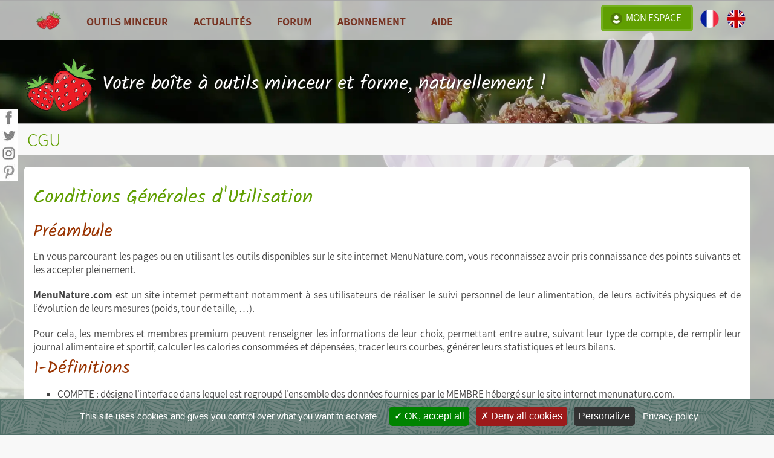

--- FILE ---
content_type: text/html; charset=UTF-8
request_url: https://www.menunature.com/cgu
body_size: 15937
content:
<!doctype html>
<html lang="fr"><head>  
<title>MenuNature - Conditions générales d'utilisation</title>
<meta name="description" content="" >
<meta name="keywords" content="" >
<meta property="og:title" content="Conditions générales d'utilisation" />
<meta property="og:locale" content="fr_FR" />
<meta property="og:type" content="website" />
<meta property="og:description" content="" />
<meta property="og:site_name" content="MenuNature" />
<meta property="og:image" content="" />
<meta property="fb:app_id" content="2227953740857845" />
<meta name="google-adsense-account" content="ca-pub-5434810460703020">
<meta property="og:url" content="https://www.menunature.com//cgu" />
<meta name="robots" content="noindex, follow"/>
<meta content="True" name="HandheldFriendly">
<meta name="viewport" content="width=device-width, initial-scale=1.0">
<meta http-equiv="Content-Type" content="text/html;charset=UTF-8">
<link rel="shortcut icon" href="https://www.menunature.com/favicon.ico?v=1.3.10.4" type="image/png"/>
<link rel="apple-touch-icon" href="https://www.menunature.com/apple-touch-icon.png" sizes="150x150" type="image/png"/>
<link rel="apple-touch-icon" href="https://www.menunature.com/apple-touch-icon-120x120-precomposed.png" sizes="120x120" type="image/png"/>
<link rel="apple-touch-icon" href="https://www.menunature.com/apple-touch-icon-152x152.png" sizes="152x152" type="image/png"/>
<link rel="apple-touch-icon" href="https://www.menunature.com/apple-touch-icon-114x114.png" sizes="114x114" type="image/png"/>
<link rel="apple-touch-icon" href="https://www.menunature.com/apple-touch-icon-72x72.png" sizes="72x72" type="image/png"/>
<link rel="apple-touch-icon" href="https://www.menunature.com/apple-touch-icon-57x57.png" type="image/png"/>
<link rel="preload" href="https://www.menunature.com/fonts/subset-Kalam-Regular.woff2" as="font" crossorigin="anonymous"/>
<link rel="preload" href="https://www.menunature.com/fonts/subset-Assistant-Light.woff2" as="font" crossorigin="anonymous"/>
<link rel="preload" href="https://www.menunature.com/fonts/subset-Assistant-Bold.woff2" as="font" crossorigin="anonymous"/>
<link rel="preload" href="https://www.menunature.com/fonts/subset-Assistant-Regular.woff2" as="font" crossorigin="anonymous"/>
<style>@font-face{font-family:'Assistant';src:url(https://www.menunature.com/fonts/subset-Assistant-Light.eot);src:local(Assistant-Light),url(https://www.menunature.com/fonts/subset-Assistant-Light.eot?#iefix) format("embedded-opentype"),url(https://www.menunature.com/fonts/subset-Assistant-Light.woff2) format("woff2"),url(https://www.menunature.com/fonts/subset-Assistant-Light.woff) format("woff"),url(https://www.menunature.com/fonts/subset-Assistant-Light.ttf) format("truetype"),url(https://www.menunature.com/fonts/subset-Assistant-Light.svg#Assistant-Light) format("svg");font-weight:300;font-style:normal;font-display:swap}@font-face{font-family:'Assistant';src:url(https://www.menunature.com/fonts/subset-Assistant-Bold.eot);src:local('Assistant Bold'),local(Assistant-Bold),url(https://www.menunature.com/fonts/subset-Assistant-Bold.eot?#iefix) format("embedded-opentype"),url(https://www.menunature.com/fonts/subset-Assistant-Bold.woff2) format("woff2"),url(https://www.menunature.com/fonts/subset-Assistant-Bold.woff) format("woff"),url(https://www.menunature.com/fonts/subset-Assistant-Bold.ttf) format("truetype"),url(https://www.menunature.com/fonts/subset-Assistant-Bold.svg#Assistant-Bold) format("svg");font-weight:700;font-style:normal;font-display:swap}@font-face{font-family:'Assistant';src:url(https://www.menunature.com/fonts/subset-Assistant-Regular.eot);src:local(Assistant-Regular),url(https://www.menunature.com/fonts/subset-Assistant-Regular.eot?#iefix) format("embedded-opentype"),url(https://www.menunature.com/fonts/subset-Assistant-Regular.woff2) format("woff2"),url(https://www.menunature.com/fonts/subset-Assistant-Regular.woff) format("woff"),url(https://www.menunature.com/fonts/subset-Assistant-Regular.ttf) format("truetype"),url(https://www.menunature.com/fonts/subset-Assistant-Regular.svg#Assistant-Regular) format("svg");font-weight:400;font-style:normal;font-display:swap}@font-face{font-family:'Kalam';src:url(https://www.menunature.com/fonts/subset-Kalam-Regular.eot);src:local(Kalam),local(Kalam-Regular),url(https://www.menunature.com/fonts/subset-Kalam-Regular.eot?#iefix) format("embedded-opentype"),url(https://www.menunature.com/fonts/subset-Kalam-Regular.woff2) format("woff2"),url(https://www.menunature.com/fonts/subset-Kalam-Regular.woff) format("woff"),url(https://www.menunature.com/fonts/subset-Kalam-Regular.ttf) format("truetype"),url(https://www.menunature.com/fonts/subset-Kalam-Regular.svg#Kalam-Regular) format("svg");font-weight:400;font-style:normal;font-display:swap}		
body {background:url('https://www.menunature.com/images/img-fonds-body/05/fond.jpg') #f8f8f8!important; background-attachment:fixed!important;background-size:100%!important}.webp body {background:url('https://www.menunature.com/images/img-fonds-body/05/fond.webp') #f8f8f8!important; background-attachment:fixed!important;background-size:100%!important}@media only screen and (min-width:600px) and (max-width:999px) {body {background:url('https://www.menunature.com/images/img-fonds-body/05/fond-tablet.jpg') #f8f8f8!important; background-attachment:fixed!important;background-size:100%!important}.webp body {background:url('https://www.menunature.com/images/img-fonds-body/05/fond-tablet.webp') #f8f8f8!important; background-attachment:fixed!important;background-size:100%!important}}@media only screen and (min-width:240px) and (max-width:599px) {body {background:url('https://www.menunature.com/images/img-fonds-body/05/fond-smartphone.jpg') #f8f8f8!important; background-attachment:fixed!important;background-size:100%!important}.webp body {background:url('https://www.menunature.com/images/img-fonds-body/05/fond-smartphone.webp') #f8f8f8!important; background-attachment:fixed!important;background-size:100%!important}}</style>   
<link rel="stylesheet" type="text/css" href="https://www.menunature.com/styles.css?v=1.3.10.4">
<link rel="stylesheet" type="text/css" href="https://www.menunature.com/bootstrap.css?v=1.3.10.4">    
<script src="https://www.menunature.com/code/modernizr-custom.js"></script>
<script src="https://www.menunature.com/code/lazysizes.min.js"></script>
<script src="https://www.menunature.com/jquery/jquery-3.5.1.min.js"></script>
<script>jQuery.noConflict();jQuery(document).ready(function() {	if (!(Modernizr.webp)) {jQuery("body").addClass("no-webp");	}});</script>

<script src="https://accounts.google.com/gsi/client" ></script>
<script>
function initgl() {gapi.load('auth2', function() {});}
function verify_token(t) {
	if (window.XMLHttpRequest) {// code for IE7+, Firefox, Chrome, Opera, Safari
	  xmlhttp=new XMLHttpRequest();
	  }
	else {// code for IE6, IE5
	  xmlhttp=new ActiveXObject("Microsoft.XMLHTTP");
	  }
	xmlhttp.onreadystatechange=function() {
	  if (xmlhttp.readyState==4 && xmlhttp.status==200) {
		if( xmlhttp.responseText = "OK")
			window.location.href = "https://www.menunature.com/tableau-de-bord";
		}
	  }
	xmlhttp.open("GET","google-cb.php?token="+t,true);
	xmlhttp.send();
}
	
	
function onSignIn(response) {
  verify_token(response.credential); 
}
</script>

</head>
<body>
<div id="fb-root"></div><div id="navbar" class="display-only">
	<div id="nav" class="container">
		<div id="drapeaux">
			<span style="color:#930;background:#fff;padding:4px 8px;font-size:1.6em" class="tooglemenu" onclick="tooglemenu()">&#9776;</span>
			<a id="smallscreenlogo" class="smallscreen" style="float: left;width: 70px; padding: 0px 20px 0px 0px;" href="https://www.menunature.com/"><picture><source type="image/webp" srcset="https://www.menunature.com/images/small_logo.webp"><source type="image/jpeg" srcset="https://www.menunature.com/images/upload/5-small-logo-png.png"><img src="https://www.menunature.com/images/upload/5-small-logo-png.png" alt="MenuNature.com" width="50px" height=39px"></picture></a>

			<ul id="uldrapeau">
                <li>
                 &nbsp;
                                            
				                    <span onclick="show_connect()" class="but_style but_with_border" id="monespacenc">
                    <picture><source type="image/webp" srcset="https://www.menunature.com/images/user.webp"><source type="image/jpeg" srcset="https://www.menunature.com/images/user.png"><img src="https://www.menunature.com/images/user.png" alt="user" width="26px" height="20px"></picture>						
                    <span class="bigscreen">Mon espace</span></span> 
                 
                </li>
                <li style="padding-left:5px">
                                <a href="https://www.menunature.com/cgu" ><picture><source type="image/webp" srcset="https://www.menunature.com/images/FR.webp"><source type="image/jpeg" srcset="https://www.menunature.com/images/FR.png"><img src="https://www.menunature.com/images/FR.png" alt="FR" style="margin-top:5px" height="30px" width="41px"></picture></a>
                <a href="https://www.menunature.com/eng/cgu"><picture><source type="image/webp" srcset="https://www.menunature.com/images/ENG.webp"><source type="image/jpeg" srcset="https://www.menunature.com/images/ENG.png"><img src="https://www.menunature.com/images/ENG.png" alt="ENG" style="margin-top:5px" height="30px" width="41px"></picture></a>
                        </li>
                    </ul>
            </div>
        <ul id="main-ul">
            	<li style="padding:0;padding-top:5px"><a href="https://www.menunature.com/"><picture><source type="image/webp" srcset="https://www.menunature.com/images/small_logo_32.webp"><source type="image/jpeg" srcset="https://www.menunature.com/images/small_logo_32.png"><img src="https://www.menunature.com/images/small_logo_32.png" alt="logo top" id="logotop" width="41px" height="32px"></picture></a></li>
                <li><span class="nolink noa">Outils minceur</span><ul class="submenu"><li><a href="https://www.menunature.com/outils-minceur">TOUS LES OUTILS</a><ul class="subsubmenu"></ul></li><li><a href="https://www.menunature.com/tableau-de-bord">Tableau de bord</a><ul class="subsubmenu"></ul></li><li><a href="https://www.menunature.com/compteur-de-calories">Compteur de calories</a><ul class="subsubmenu"></ul></li><li><a href="https://www.menunature.com/combien-de-calories-par-jour">Combien de calories par jour ?</a><ul class="subsubmenu"></ul></li><li><a href="https://www.menunature.com/journal-alimentaire">Journal alimentaire</a><ul class="subsubmenu"></ul></li><li><a href="https://www.menunature.com/bilan-nutritionnel">Bilans nutritionnels et plus</a><ul class="subsubmenu"></ul></li><li><a href="https://www.menunature.com/courbe-de-poids">Courbes de poids, tour de taille, etc...</a><ul class="subsubmenu"></ul></li><li><a href="https://www.menunature.com/mes-mesures">Mesures (poids, tour de taille, etc...)</a><ul class="subsubmenu"></ul></li><li><a href="https://www.menunature.com/mon-objectif">Objectifs personnels</a><ul class="subsubmenu"></ul></li><li><a href="https://www.menunature.com/mes-statistiques">Statistiques personnelles</a><ul class="subsubmenu"></ul></li><li><a href="https://www.menunature.com/calcul-de-l-imc">Calculer mon Indice de Masse Corporelle (IMC)</a><ul class="subsubmenu"></ul></li><li><a href="https://www.menunature.com/ma-liste-de-courses">Liste de courses</a><ul class="subsubmenu"></ul></li><li><a href="https://www.menunature.com/mon-menu">Menu de la semaine</a><ul class="subsubmenu"></ul></li><li><a href="https://www.menunature.com/export-csv">Exporter mes données</a><ul class="subsubmenu"></ul></li></ul></li><li><span class="nolink noa">Actualités</span><ul class="submenu"><li><a href="https://www.menunature.com/actualites">Toutes les actualités</a><ul class="subsubmenu"></ul></li><li><a href="https://www.menunature.com/actualites/categorie/recettes-de-cuisine">Recettes de cuisine</a><ul class="subsubmenu"></ul></li><li><a href="https://www.menunature.com/actualites/categorie/fruits-et-legumes">Zoom sur ...</a><ul class="subsubmenu"></ul></li><li><a href="https://www.menunature.com/fruits-et-legumes-de-saison">Fruits et légumes de saison</a><ul class="subsubmenu"></ul></li></ul></li><li><a href="https://www.menunature.com/forum.php">Forum</a></li><li><a href="https://www.menunature.com/abonnement">Abonnement</a></li><li><span class="nolink noa">Aide</span><ul class="submenu"><li><a href="https://www.menunature.com/faq">Foire Aux Questions</a><ul class="subsubmenu"></ul></li><li><a href="https://www.menunature.com/contact">Contact</a><ul class="subsubmenu"></ul></li></ul></li>            </ul>
        </div>
     </div>
     <div style="clear:both"></div>

<div id="header_intern" class="intern display-only">
    <div id="title" class="titleintern">
		<div class="container" style="z-index:300">
        	<div class="divtitleintern">
                <span class="slogan_intern"><a href="https://www.menunature.com/" style="z-index:300">
                <picture><source type="image/webp" srcset="https://www.menunature.com/images/small_logo_120.webp"><source type="image/jpeg" srcset="https://www.menunature.com/images/small_logo_120.png"><img src="https://www.menunature.com/images/small_logo_120.png" alt="logo MenuNature" class="logo bigscreen" style="z-index:300;vertical-align:middle" width="120px" height="94px"></picture><picture><source type="image/webp" srcset="https://www.menunature.com/images/small_logo_120.webp"><source type="image/jpeg" srcset="https://www.menunature.com/images/small_logo_120.png"><img src="https://www.menunature.com/images/small_logo_120.png" alt="logo MenuNature" class="logo smallscreen" style="z-index:300;vertical-align:middle" width="63px" height="50px"></picture></a> Votre boîte à outils minceur et forme, naturellement !</span>
        	</div>
        </div>
    </div>  
</div>
<div class="first-title-intern"><div class="container"><h1>CGU</h1></div></div>

			<div class="intern-corps"><div class="container"><div class="intern-white-bg">




 


<h2>Conditions Générales d'Utilisation</h2>

<h3>Préambule</h3>

<p>En vous parcourant les pages ou en utilisant les outils disponibles sur le site internet MenuNature.com, vous reconnaissez avoir pris connaissance des points suivants et les accepter pleinement.</p>

<p><strong>MenuNature.com</strong> est un site internet permettant notamment à ses utilisateurs de réaliser le suivi personnel de leur alimentation, de leurs activités physiques et de l’évolution de leurs mesures (poids, tour de taille, …).</p>

<p>Pour cela, les membres et membres premium peuvent renseigner les informations de leur choix, permettant entre autre, suivant leur type de compte, de remplir leur journal alimentaire et sportif, calculer les calories consommées et dépensées, tracer leurs courbes, générer leurs statistiques et leurs bilans.</p>

<h3>1-Définitions</h3>

<ul><li>COMPTE : désigne l'interface dans lequel est regroupé l'ensemble des données fournies par le MEMBRE hébergé sur le site internet menunature.com.</li>
  <li>MEMBRE : désigne tout UTILISATEUR qui s'inscrit sur le site internet menunature.com afin de bénéficier des différents services mis en place par MenuNature.com.</li>
  <li>SITE INTERNET ou Menunature.com ou MenuNature.com : https://www.menunature.com</li>
  <li>VISITEUR : désigne toute personne qui consulte le site internet MenuNature.com</li>
</ul>

<h3>2-Objet</h3>

<p>Les présentes conditions générales d'utilisation (ci-après « CGU ») régissent les modalités d’utilisation du site internet MenuNature.com. Les présentes CGU s’appliquent intégralement et sans réserve à tout Utilisateur, Membre, Visiteur ou Acheteur d’un Abonnement Premium, et sont opposables à ces derniers, dès lors qu'ils consultent le site internet MenuNature.com.</p>

<p>MenuNature.com a pour vocation d'apporter des renseignements sur la teneur en éléments nutritifs de certains aliments, de créer ses propres menus, suivre ses activités sportives, ainsi que ses données personnelles (dont le poids, le tour de taille et le moral) au fil des jours.</p>

<p>MenuNature.com n'a pas vocation à apporter des informations médicales ou des conseils médicaux, ni d'indication sur le nombre de calories ou PP à consommer, ni les activités physiques à pratiquer.</p>

<p>La consultation du site ne peut en aucun cas se substituer à l'avis d'un médecin, ni à celle d'autres professionels de santé (psychologue, nutritionniste, autres spécialistes ...).</p>

<p>MenuNature.com rapelle également qu'il est important de consulter son médecin avant d'entreprendre toute activité sportive, ou toute modification de son comportement alimentaire. MenuNature.com vous invite également à vous renseigner précisément sur les contre-indications spécifiques à chaque sport et à chaque aliment consommé. Bien que MenuNature.com apporte toute l'attention nécessaire à la rédaction du contenu, il ne peut en aucun cas être tenu responsable des conséquences liées à l'application des conseils présentés, ni des blessures ou dommages directs, indirects, particuliers ou consécutifs, subis par quiconque utilise les données provenant du site, ou se fie sur celles-ci.</p>

<h3>3- Données personnelles</h3>

<p>Les informations recueillies lors de votre inscription font l'objet d'un traitement informatique automatique et sont destinées à la création de votre profil sur MenuNature.com. Vous bénéficiez d'un droit d'accès et de rectification aux informations qui vous concernent, que vous pouvez exercer en vous adressant à : contact@menunature.com<br />
<br />
Le site est enregistré auprès de la CNIL sous le numéro 1531831.</p>

<p>En France, les données personnelles sont notamment protégées par la loi n° 78-87 du 6 janvier 1978, la loi n° 2004-801 du 6 août 2004, l'article L. 226-13 du Code pénal et la Directive Européenne du 24 octobre 1995 et le texte du Règlement (UE) 2016/679 du Parlement européen et du Conseil du 27 avril 2016 relatif à la protection des personnes physiques à l'égard du traitement des données à caractère personnel et à la libre circulation de ces données (RGPD).</p>

<p>Sur le site Menunature.com, le proprietaire du site collecte des informations personnelles relatives à l'utilisateur pour la création du compte de l'utilisateur, le dépot de commentaires sur l'espace actualités, pour la confirmation de validation du commentaire et l'envoi de notification lors d'une réponse à un commentaire et les informations et lors de l'utilisation des différents outils disponibles. L'utilisateur fournit ces informations en toute connaissance de cause, notamment lorsqu'il procède par lui-même à leur saisie. Il est alors précisé à l'utilisateur du site menunature.com l'obligation ou non de fournir ces informations.</p>

<p>Les données collectées sont stockées en France.</p>

<p>Les données saisies sont conservées tant que le compte de l'utilisateur reste actif et le temps des règles de prescription/forclusion applicables, notamment en matière commerciale, civile et fiscale.</p>

<p>L'accès et le traitement des données personnelles collectées sur le site internet menunature.com est effectué par le Responsable du Traitement, et peut exceptionnellement être effectué par toute personne légalement autorisée.</p>

<p>Aucune information personnelle de l'utilisateur du site menunature.com n'est publiée à l'insu de l'utilisateur.</p>

<p>L'utilisateur a la possibilité de demander l’accès aux données à caractère personnel, la rectification ou l’effacement de celles-ci. Pour cela, il peut utiliser le formulaire de contact du site internet, ou bien envoyer sa demande par email à l'adresse contact@menunature.com.</p>

<h3>4- Partageons-nous des Données personnelles ?  </h3>

<p>Nous pouvons partager vos Données personnelles ou d'autres informations, dans les conditions suivantes et pour les raisons suivantes :</p>

<p><u>Avec les autres Utilisateurs lorsque vous les contactez ou partagez des informations via notre Site internet</u> : nous pouvons partager ces informations sur vous et votre Compte avec les autres utilisateurs avec lesquels vous communiquez via notre Site internet. Ces informations peuvent inclure :</p>

<ul><li>Votre pseudo</li>
  <li>Des images, textes, messages que vous envoyez via la messagerie internet de notre Site et via le partage d’actualités de notre Site</li>
</ul>

<p><u>Avec des tiers pour nos besoins commerciaux ou dans la mesure où la loi le permet ou l'exige</u> : nous pouvons partager des informations vous concernant avec des tiers pour les besoins commerciaux de MenuNature.com ou dans la mesure où la loi le permet ou l'exige, notamment :</p>

<ul><li>si nous devons le faire pour nous conformer à une loi, à un acte de procédure ou à des réglementations</li>
  <li>aux autorités policières, à d'autres fonctionnaires du gouvernement ou à d'autres tiers, conformément à une citation à comparaître, une ordonnance du tribunal ou un autre acte de procédure ou exigence applicable à MenuNature.com</li>
  <li>si nous estimons, à notre entière discrétion, que la divulgation des Données personnelles est nécessaire ou appropriée afin d'éviter un dommage corporel ou une perte financière, ou en relation avec une enquête sur une activité illégale présumée ou réelle</li>
  <li>pour protéger les intérêts vitaux d'une personne</li>
  <li>pour enquêter sur les violations de certaines conditions d'utilisation ou faire appliquer ces dernières, ou d'autres modalités juridiques applicables à tout Service</li>
  <li>pour protéger nos biens, Services et droits légaux</li>
</ul>

<p>En outre, MenuNature.com peut fournir des données statistiques agrégées à des tiers, y compris d'autres entreprises et membres du public, sur comment, quand et pourquoi les Utilisateurs visitent nos Sites et utilisent nos Services.  Ces données ne vous identifient pas personnellement et ne fournissent pas d'informations sur votre utilisation des Sites ou des Services.  Nous ne partageons pas vos Données personnelles avec des tiers à des fins publicitaires sans votre consentement.</p>

<h3>5- Connexion via Facebook</h3>

<p>Sur MenuNature.com, vous pouvez vous connecter à votre Compte avec un compte tiers ou une plateforme tierce, en l’occurrence Facebook. Aux fins des présentes CGU, une "association de compte" avec ledit tiers est une association que vous autorisez ou activez entre votre Compte et un compte Facebook, que vous contrôlez ou détenez légalement.  Si vous autorisez ladite association, MenuNature.com et le tiers s'échangent directement vos Données personnelles et autres informations.  </p>

<p>Si vous choisissez de créer une association de compte, nous pouvons recevoir des informations de la part du tiers à propos de vous et de votre utilisation du service du tiers. Si vous liez votre Compte à un compte Facebook, nous recevons des Données personnelles de la part du réseau social Facebook via l'association de compte.  Nous utilisons toute information que nous recevons de la part d'un tiers via une association de compte conformément aux présentes CGU.</p>

<p>Les informations que nous partageons avec un tiers, basées sur une association de compte, sont utilisées et divulguées conformément aux pratiques du tiers en matière de respect de la vie privée.  Avant d'autoriser une association de compte, vous devez vérifier la déclaration de confidentialité de tout tiers avec lequel vous avez autorisé une association de compte, et qui aura accès à vos Données personnelles dans le cadre de l'association de compte. </p>

<h3>5bis- Connexion via Google</h3>

<p>Sur MenuNature.com, vous pouvez vous connecter à votre Compte avec un compte tiers ou une plateforme tierce, en l’occurrence Google. Aux fins des présentes CGU, une "association de compte" avec ledit tiers est une association que vous autorisez ou activez entre votre Compte et un compte Google, que vous contrôlez ou détenez légalement.  Si vous autorisez ladite association, MenuNature.com et le tiers s'échangent directement vos Données personnelles et autres informations.  </p>

<p>Si vous choisissez de créer une association de compte, nous pouvons recevoir des informations de la part du tiers à propos de vous et de votre utilisation du service du tiers. Si vous liez votre Compte à un compte Google, nous recevons des Données personnelles de la part du réseau social Google via l'association de compte.  Nous utilisons toute information que nous recevons de la part d'un tiers via une association de compte conformément aux présentes CGU.</p>

<p>Les Données personnelles utilisées dans le cadre de l'association entre votre Compte et un compte Google sont :</p>

<ul><li>adresse email du compte Google</li>
</ul>

<p>Les informations que nous partageons avec un tiers, basées sur une association de compte, sont utilisées et divulguées conformément aux pratiques du tiers en matière de respect de la vie privée.  Avant d'autoriser une association de compte, vous devez vérifier la déclaration de confidentialité de tout tiers avec lequel vous avez autorisé une association de compte, et qui aura accès à vos Données personnelles dans le cadre de l'association de compte.</p>

<h3>6- Base de données des aliments</h3>

<p>Les données alimentaires utilisées pour les calculs de calories et d'éléments nutritifs proviennent des sources suivantes : données adaptées du fichier canadien sur les éléments nutritifs, Santé Canada, 2010 (version électronique accessible à l'adresse www.santecanada.gc.ca/fcen), table de composition nutritionnelle des aliments Ciqual 2012 et étiquetage direct des aliments.<br />
<br />
Les informations sur la teneur en éléments nutritifs des aliments contenus dans la base de données sont fournies à titre indicatif, sans garantie d'exactitude.<br />
<br />
Les noms commerciaux et les noms d'entreprise qui figurent dans la base de données sont utilisés à des fins d'information et pour plus de commodité. Cela ne veut pas dire que le site donne son approbation ou sa caution officielle à l'égard d'un produit, d'une activité commerciale ou d'un service particulier.<br />
<br />
Malgré tout le soin apporté au maintient de la base de données, il se peut que des erreurs persistent involontairement, n'hésitez pas à nous le signaler.<br />
 </p>

<h3>7- Copyright</h3>

<p>Le proprietaire du site est propriétaire des droits de propriété intellectuelle ou détient les droits d'usage sur tous les éléments accessibles sur le site, notamment les textes, images, graphismes, logo, icônes, sons, logiciels ou tout autre document numérique intégré au site.</p>

<p>Toute reproduction, représentation, modification, publication, traduction, adaptation totale ou partielle des éléments du site, quel que soit le moyen ou le procédé utilisé, est interdite, sauf autorisation écrite préalable de l'auteur.</p>

<p>Toute exploitation non autorisée du site ou de l'un quelconque de ces éléments qu'il contient sera considérée comme constitutive d'une contrefaçon et poursuivie conformément aux dispositions des articles L.335-2 et suivants du Code de Propriété Intellectuelle.</p>

<p>Les bases de données sont protégées par les dispositions de la loi du 1er juillet 1998 transposant la directive 96/9 du 11 mars 1996 relative à la protection juridique des bases de données.</p>

<p>Pour toutes questions ou informations complémentaires, n'hésitez pas à nous contacter.</p>

<h3>8- Liens hypertextes et cookies</h3>

<p>Le site internet Menunature.com contient un certain nombre de liens hypertextes vers d'autres sites (partenaires, informations …) mis en place avec l'autorisation de le proprietaire du site. Cependant, Menunature.com n'a pas la possibilité de vérifier le contenu des sites ainsi visités et décline donc toute responsabilité de ce fait quand aux risques éventuels de contenus illicites.</p>

<p>Le site internet Menunature.com utilise Google Analytics à des fins de statistiques, et l'API reCAPTCHA pour lutter contre le spam et les abus de soumission de formulaires. Lors de votre première visite sur le site, vous pouvez paramétrer les cookies en cliquant sur la bannière qui s'affiche en bas de page. A tout moment, vous pouvez modifier le paramétrage des cookies (les accepter ou les refuser indépendamment un par un) via l'encadré intitulé "gestion des services" situé en bas à droite de chaque page du site internet.</p>

<p>A noter qu'en désactivant tous ou certains cookies, certains services et outils proposés par MenuNature.com pourront être indisponibles ou limités.</p>

<h2>9- Forum</h2>

<p>Le forum est ouvert à tous, cependant, seul les personnes ayant un Compte MenuNature.com sont dans la capacité d'intervenir. Afin de rendre plus dynamique, MenuNature.com a choisi de modérer le forum a posteriori. Les messages postés sont donc immédiatement visibles en ligne. L'ensemble des utilisateurs doit donc respecter certaines règles, mentionnées ci-dessous.<br />
<br />
L'utilisateur du forum accepte que tout litige ou grief lié au fonctionnement de ce service soit réglé devant une juridiction du ressort de MenuNature.com.<br />
<br />
L'utilisation du forum implique l'acceptation par l'utilisateur, de l'ensemble des stipulations décrites par les présentes Conditions d'Utilisation et de toutes les modifications que MenuNature.com pourrait y apporter.<br />
<br />
Les présentes Conditions Générales d'Utilisation sont susceptibles d'être modifiées par MenuNature.com à tout moment, notamment en cas d'évolutions techniques, légales ou jurisprudentielles ou lors de la mise en place de nouveaux services. L'utilisateur se doit de vérifier régulièrement les présentes Conditions Générales d'utilisations et s'engage à arrêter immédiatement toute utilisation du service en cas de désapprobation de celles-ci. L'utilisateur est tenu d'accepter les présentes Conditions Générales d'Utilisation sans réserve. Dès lors que l'utilisateur n'approuve plus les présentes Conditions Générales d'Utilisation, il s'engage à ne plus utiliser le forum intégralement dans les plus brefs délais.<br />
<br />
En cas de litiges ou de réclamations émanant de l'utilisateur, de MenuNature.com ou d'un tiers, relatifs à l'utilisation du service, seule la version des présentes Conditions Générales d'Utilisations accessible sur le Site www.menunature.com aura force obligatoire entre les parties, quelle que soit la date des faits litigieux.<br />
<br />
A défaut de solution amiable, tout litige susceptible de s'élever entre les parties à propos de l'exécution, de l'interprétation des CGU sera de la compétence exclusive du Tribunal de Grande Instance situé dans le ressort du siège social du site, (à savoir le Tribunal de Grande Instance de Toulouse) et ce y compris en cas de référé, de requête ou de pluralité de défendeurs.</p>

<h3>10- Modérateur</h3>

<p>Le forum est modéré ultérieurement après diffusion par l'équipe MenuNature.com. Les membres de cette équipe sont présents tous les jours et ils peuvent être alertés à tout moment par les utilisateurs si un message est considéré contraire au règlement. En effet, si un utilisateur du forum est interpellé, surpris ou choqué par certains propos ou images diffusés sur le forum de discussion peut directement envoyer un mail à l'adresse suivante : contact@menunature.com. Le modérateur représenté par l'équipe MenuNature.com organise, surveille, gère et crée les différentes discussions présentes dans ce forum. L'objectif du modérateur n'est pas d'effacer des discussions mais de vérifier le respect de ces derniers afin qu'ils restent courtois, respectueux et surtout conformes aux lois en vigueur. En conséquence, le modérateur pourra supprimer immédiatement les messages :</p>

<ul><li>Insultants, diffamatoires, obscènes, vulgaires …,</li>
  <li>Publicitaire ou promotionnel (médicaments, produits de régimes, publicité pour un praticien…),</li>
  <li>Racistes, homophobes, xénophobes …,</li>
  <li>Pornographiques, pédophiles</li>
  <li>Menaçants certaines communautés Comprenant des adresses ou des numéros de téléphone,</li>
  <li>Inintelligibles, hors sujets ou postés dans plusieurs discussions à la fois.</li>
  <li>Extrémistes, violents ou menaçants les mineurs</li>
  <li>…</li>
</ul>

<p>La liste n'est pas exhaustive, le modérateur pourra donc à tout moment effacer des messages mêmes s'ils ne sont pas liés directement ou indirectement à l'une des catégories ci-dessus.<br />
<br />
Le modérateur du forum s'efforcera de supprimer ou éditer tous les messages à caractère répréhensible aussi rapidement que possible. Toutefois, il leur est impossible de passer en revue tous les messages. L'utilisateur admettra donc que tous les messages postés sur ce forum expriment la vue et une opinion de leurs auteurs respectifs, et non celles du modérateur ou de MenuNature.com et par conséquent qu'ils ne peuvent pas être tenus pour responsables des discussions.<br />
<br />
Tout propos faisant l'éloge de l'anorexie (publicité, conseils pour vomir, incitation à perdre du poids à l'excès,…) sont interdits. L'anorexie est une maladie grave, il est important de laisser ce point à des professionnels de la santé. Il en est de même pour tout autre sujet grave touchant à la santé des personnes. Il est de votre responsabilité de ne pas poster ce type de propos sur ce forum.<br />
<br />
Si vous formulez des allégations médicales et/ou scientifiques sur le forum, celles-ci doivent avoir été vérifiées préalablement et être ainsi a priori véridiques et correctes. Chaque utilisateur est invité à indiquer si possible les sources et éléments de preuve (références, liens, article scientifique, presse médicale ou générale, etc.) des données médicales et/ou scientifiques diffusées si elles ne proviennent pas de son expérience personnelle. Toute question a caractère médicale pourra donc être supprimer. En effet, aucune prescription médicale ou conseil médical ne peut être diffusé sur ce forum sans avis d'un spécialiste de la santé.</p>

<ul><li><strong>Suppression de contenu inapproprié :</strong> Les messages contenant des propos haineux, discriminatoires, violents, illégaux, diffamatoires ou pornographiques seront supprimés sans préavis.</li>
  <li><strong>Modification ou suppression de liens externes :</strong> Les modérateurs peuvent supprimer ou modifier tout lien vers un site jugé inapproprié, douteux ou contraire à la ligne éditoriale du forum.</li>
  <li><strong>Correction de forme ou de lisibilité :</strong> Les modérateurs peuvent corriger la mise en forme (balises, fautes flagrantes, titres mal rédigés) pour améliorer la clarté des échanges, sans altérer le fond.</li>
  <li><strong>Fusion ou déplacement de messages :</strong> Les messages postés dans une mauvaise catégorie ou en doublon peuvent être déplacés, fusionnés ou supprimés pour garantir l'organisation du forum.</li>
  <li><strong>Avertissements ou bannissements :</strong> Tout manquement répété au règlement pourra entraîner des avertissements, une suspension temporaire ou un bannissement définitif.</li>
  <li><strong>Suppression de messages de spam ou publicitaires :</strong> Les messages promotionnels non autorisés, les spams ou les inscriptions à des fins publicitaires seront supprimés immédiatement.</li>
  <li><strong>Encadrement des discussions sensibles :</strong> Sur certains sujets sensibles, les modérateurs peuvent intervenir pour recentrer la discussion ou clôturer un sujet s'il dégénère.</li>
  <li><strong>Anonymisation ou censure de données personnelles :</strong> Tout message contenant des données personnelles (emails, numéros, adresses) sera modifié ou supprimé pour protéger la vie privée.</li>
  <li><strong>Clôture ou suppression de sujets inactifs ou obsolètes :</strong> Les sujets très anciens, sans réponse ou dépassés, peuvent être archivés ou supprimés pour garder le forum lisible.</li>
  <li><strong>Clause générale :</strong> L'équipe de modération se réserve le droit d'intervenir sur tout contenu jugé contraire à l'esprit du forum, même si ce cas n'est pas explicitement mentionné dans la présente charte.</li>
</ul>

<h3>11-Exclusion d'un utilisateur</h3>

<p>Les conditions d'exclusion d'un utilisateur sont multiples. Elles varient en fonction de la règle transgressée (gravité des propos, fréquence de perturbation, profil, etc.). Les utilisateurs faisant l'apologie des crimes contre l'humanité, incitant à la haine raciale, à la violence, aux atteintes à la dignité humaine, intervenant en matière de pornographie ou faisant à répétition de la publicité sur le forum de discussion sont automatiquement bannis avec effacement de leurs messages, sans préavis.<br />
<br />
Tout abus entraînera la résiliation de l'inscription.<br />
<br />
Avant toute exclusion, MenuNature.com pourra adresser un avertissement par mail à l'utilisateur concerné lorsque ces agissements ne respectent pas les présentes conditions générales d'utilisation. Les utilisateurs sont seuls responsables des informations, messages, images et d'une manière générale de tout contenu qu'ils diffusent sur le forum. MenuNature.com peut prendre l'initiative, sans mise en demeure préalable, de supprimer, en totalité ou partiellement, tout contenu diffusé sur les forums, si ce contenu est susceptible de porter atteinte aux lois et règlements en vigueur ou aux bonnes moeurs. En cas d'abus répétés, MenuNature.com se réserve le droit porter plainte et tiendra à disposition de la justice les adresses IP des utilisateurs mis en cause.</p>

<h3>12- Conseil d'utilisation et règles de bonnes conduites</h3>

<p>Ce forum est un espace de discussion, d'échanges et d'entraide. Les utilisateurs doivent rester polis et respectueux de la parole d'autrui. On participe donc aux discussions sans préjugés, sans s'insulter et en utilisant un langage correct.<br />
<br />
L'objectif du modérateur est aussi de faire respecter les règles de bonne conduite pour rendre ce forum libre et agréable à tous, en adéquation avec les lois françaises. Respectez et faites respecter les règles de bonne conduite, l'utilisation du forum n'en sera que meilleure !<br />
<br />
Si un message vous semble contraire aux règles de bonne conduite énoncées ici, signalez-le au modérateur en cliquant sur le bouton "Signaler un abus" qui figure en haut à droite de chaque discussion.<br />
<br />
Pour respecter la convivialité du service MenuNature.com vous recommande :</p>

<ul><li>de mettre les formes pour vous adresser à un internaute comme mettre les formes, ne donnez pas d'ordres. Utilisez également des formules de politesse "Bonjour", "Merci", "S'il vous plait", ...</li>
  <li>de ne pas vous énerver : si quelqu'un vous énerve, la seule bonne conduite est d'ignorer ses messages, tout simplement ou de le signaler au modérateur.</li>
  <li>de penser à remercier lorsqu'un internaute répond à une question que vous avez posée, un petit mot de remerciement posté en fin de discussion fait toujours plaisir.</li>
  <li>de ne pas abuser de l'écriture en majuscules ; les majuscules sont FAITES POUR CRIER</li>
  <li>de faire attention à l'orthographe et d'éviter d'utiliser le langage SMS, on vous comprendra mieux</li>
</ul>

<p>Il est inutile de poster plusieurs fois le même message ou de créer plusieurs fois la même discussion. Si personne ne vous répond, c'est peut être pour l'une des raisons suivantes :</p>

<ul><li>cette question a déjà été posée plusieurs fois ; recherchez alors les réponses dans les discussions existantes en utilisant le moteur de recherche.</li>
  <li>les internautes ne connaissent peut-être pas la réponse</li>
  <li>votre question est difficile à comprendre car peu claire ou trop imprécise. Reprécisez alors votre question.</li>
  <li>vous avez écrit en langage SMS et donc personne ne vous a compris</li>
  <li>vous avez posé votre question sans dire bonjour ni s'il vous plaît, vous l'avez écrite en majuscule ou vous avez fait trop de fautes d'orthographe.</li>
  <li>votre question n'a aucun rapport avec le forum concerné. Redirigez-vous vers le forum lié à votre question.</li>
</ul>

<p>Les blogs, espaces, forums, chat ou espaces sont des espaces publics et répertoriés par des moteurs de recherche. Pour éviter toute intrusion dans votre vie privée, faites attention aux informations que vous communiquez.</p>

<h3>13- Forum et législation</h3>

<p>Les présentes Conditions Générales d'Utilisation sont régies par la Loi et la langue française. MenuNature.com a pour obligation légale de coopérer avec les autorités. Si celles-ci souhaitent effectuer des vérifications relatives aux contenus ou à l'identité des utilisateurs du service, MenuNature.com s'y soumettra. Les utilisateurs du forum se déclarent informés que MenuNature.com peut-être délivré de son secret professionnel dans les conditions prévues par l'article 6 de la loi du 21 Juin 2004. MenuNature.com ne saurait être tenue pour responsable d'un problème lié au contenu trouvé sur le forum par elle hébergé. MenuNature.com n'est pas soumis à une obligation générale de surveiller les informations qu'elle stocke, ni de rechercher des faits ou des circonstances révélant des activités illicites. Cependant, MenuNature.com est amené à informer les autorités publiques compétentes des activités ou informations manifestement illicites dont elle a pris connaissance dans l'exercice de son activité. MenuNature.com est tenu de détenir et de conserver les données de nature à permettre l'identification de toute personne ayant contribué à la création d'un contenu sur ses services. Les utilisateurs du forum reconnaissent que MenuNature.com assume la seule responsabilité d'un prestataire technique définie à l'article 6 de la Loi pour la Confiance dans l'Economie Numérique (LCEN) au titre des contenus produits par les utilisateurs dans le cadre des forums de discussion et à ce titre que :</p>

<ul><li>MenuNature.com n'assume aucune responsabilité au titre de la qualité et de la conformité légale des contenus, quelque qu'ils soient (textes, graphismes, photos ou autres) ainsi produits librement par les utilisateurs,</li>
  <li>MenuNature.com puisse, conformément à ses obligations légales, supprimer lesdits contenus après qu'un tiers ait fait valoir le caractère illicite du contenu concerné,</li>
  <li>MenuNature.com communique, conformément à ses obligations légales et sur demande formelle des autorités judiciaires les éléments permettant l'identification des utilisateurs ayant contribué à ce contenu.</li>
</ul>

<h3>14- Confidentialité des données</h3>

<p>MenuNature.com garantit la confidentialité des données transmises lors de l'inscription. Conformément à la loi Informatique et Libertés du 6 janvier 1978, l'utilisateur dispose d'un droit d'accès, de modification, de rectification et de suppression de ces données. Cependant, MenuNature.com ne peut garantir ni la confidentialité ni l'effacement des données personnelles postées par un utilisateur dans les parties publiques du forum. MenuNature.com ne saurait être tenu responsable du "spam" subit par les utilisateurs des forums qui auraient décidé de publier volontairement leur adresse email ou numéro de téléphone ou autre information personnelle.<br />
<br />
<u><strong>Mis à jour le 29 juin 2025</strong></u></p>
</div></div></div></div><div id="prefooter" class="display-only">
    <div class="container" >
        <div class="col-md-4">
            <h3>Plan du site</h3>
            <div class="col-inner">
                <ul style="font-size:1em">
                	<li><a href="https://www.menunature.com/outils-minceur">Outils minceur</a></li>
                	<li><a href="https://www.menunature.com/actualites">Actualités</a></li>
                	<li><a href="https://www.menunature.com/forum.php">Forum</a></li>
					<li><a href="https://www.menunature.com/abonnement">Abonnement</a></li>
                    <li><a href="https://www.menunature.com/faq">Foire aux questions</a></li>
                </ul>
            </div>
        </div>
        <div class="col-md-4">
            <h3>Actualités</h3>
            <ul style="list-style-type:none">
            <li class="footer-actu-list"><a href="https://www.menunature.com/actu-bronzage-et-nutrition-les-aliments-qui-favorisent-une-belle-peau-au-soleil"><img class="lazyload" data-src="https://www.menunature.com/images/upload/104-alimentation-et-bronzage-jpg-thumb.jpg" alt="bronzage-et-nutrition-les-aliments-qui-favorisent-une-belle-peau-au-soleil" width="50px" height="36px"><span>Bronzage et nutrition : les aliments qui favorisent une belle peau au soleil</span></a></li><li class="footer-actu-list"><a href="https://www.menunature.com/actu-comment-composer-une-salade-equilibree-proteines-fibres-et-bons-gras"><img class="lazyload" data-src="https://www.menunature.com/images/upload/103-salade-composee-ete-jpg-thumb.jpg" alt="comment-composer-une-salade-equilibree-proteines-fibres-et-bons-gras" width="50px" height="36px"><span>Comment composer une salade équilibrée : protéines, fibres et bons gras</span></a></li><li class="footer-actu-list"><a href="https://www.menunature.com/actu-les-erreurs-frequentes-en-nutrition-pendant-l-ete-et-comment-les-eviter"><img class="lazyload" data-src="https://www.menunature.com/images/upload/102-erreurs-repas-ete-jpg-thumb.jpg" alt="les-erreurs-frequentes-en-nutrition-pendant-l-ete-et-comment-les-eviter" width="50px" height="36px"><span>Les erreurs fréquentes en nutrition pendant l'été (et comment les éviter)</span></a></li><li class="footer-actu-list"><a href="https://www.menunature.com/actu-le-jeune-intermittent-pour-maigrir-ca-marche-vraiment"><img class="lazyload" data-src="https://www.menunature.com/images/upload/101-jeune-intermitant-jpg-thumb.jpg" alt="le-jeune-intermittent-pour-maigrir-ca-marche-vraiment" width="50px" height="36px"><span>Le jeûne intermittent pour maigrir, ça marche vraiment ?</span></a></li>            </ul>
    	</div>
        <div class="col-md-4">
        	<p  class="aligncenter"><picture><source type="image/webp" srcset="https://www.menunature.com/images/small_logo_120.webp"><source type="image/jpeg" srcset="https://www.menunature.com/images/small_logo_120.png"><img src="https://www.menunature.com/images/small_logo_120.png" alt="logo MenuNature" id="logofooter" style="z-index:300;vertical-align:middle" width=100px" height="78px"></picture></p>
            <h3 class="aligncenter">Menu Nature</h3>
            <h4 class="aligncenter" style="margin-top:0px">Compteur de calories et outils minceur</h4>
            <p  class="aligncenter"><a href="https://www.menunature.com/contact" class="but_style but_with_border">Nous contacter</a></p>
        </div> 
	</div>
            <div class="container"><div class="col-md-12"><div id="container-2da2f77895c7c3caa726414d0fba478c"></div></div></div>	}
</div>

<div id="footer">
    <div class="container" id="footer2">
        MenuNature - Copyright &copy; 2026 <span class="display-only">|</span> <a href="https://www.menunature.com/mentions-legales" class="display-only">Mentions légales</a>  <span class="display-only">|</span> <a href="https://www.menunature.com/cgu" class="display-only">CGU</a> <span class="display-only">|</span> <a href="https://www.menunature.com/cgv" class="display-only">CGVS</a>  <span class="display-only">|</span> <a href="https://www.menunature.com/mentions-legales#photos" class="display-only">Crédit photos</a>
	</div>
</div>
<div class="resosocial">
	<a href="http://www.facebook.com/pages/MenuNaturecom/181056941976923" target="_blank" rel="noreferrer" class="iconfacebook"></a> 
    <a href="http://twitter.com/menunature" target="_blank" class="icontwitter" rel="noreferrer"></a>
    <a href="https://www.instagram.com/menunature.officiel/" target="_blank" rel="noreferrer" class="iconpinterest"></a>
    <a href="https://www.pinterest.fr/menunaturecompteur/" target="_blank" rel="noreferrer" class="iconinstagram"></a>
</div>
<div id="popup1-h" onclick="close_connect()"></div>
<div id="popup-h">
<div id='modal1'>
<div id="firstconnecttab">
<div class="fc_main_fond">
<div class="aligncenter h1_likeintern" style="float:none">Je me connecte avec Google</div><div class="aligncenter"><div id="g_id_onload"
     	data-client_id="180376014467-8b4hvoms6lfi5hull0dapoac406vp0im.apps.googleusercontent.com"
         data-callback="onSignIn">
    </div>
    <div class="g_id_signin" data-type="standard" data-shape="pill" style="display:inline-block"></div></div><div class="aligncenter h1_likeintern" style="float:none">Ou<br>Je me connecte avec une adresse email et un mot de passe</div>
</div>
<div class="col-md-6"><div class="aligncenter" id="fc_col2">
<form action="#" method="post"><div class="item"><div class="label">Adresse email</div><div class="field"><input type="text" name="input_login2"/></div></div>
<div class="item"><div class="label">Mot de passe</div><div class="field"><input type="password" name="input_pass2"/></div></div>
<div class="item"><div class="label"><input type="checkbox" name="input_remember" id="input_remember" value="1"/></div><div class="field" id="fieldcbremember"><label for="input_remember">Rester connecté(e)</label></div></div>

<div class="aligncenter">
<button class="myButton but_with_border but_round" name="login_send" id="login_send" value="1">Je me connecte</button><br><br>
<a href="https://www.menunature.com/oubli-mot-de-passe">Mot de passe oublié ?</a>
</div>
</form>
</div></div><div class="col-md-6"><h3 class="aligncenter">Pas encore inscrit ?</h3>

<p class="aligncenter">
<button class="myButton but_with_border but_round" onclick="document.getElementById('firstconnecttab').style.display='none';document.getElementById('secondconnecttab').style.display='block';document.getElementById('thirdconnecttab').style.display='none';">Je crée mon compte gratuitement</button></p>
<br><br>
</div></div>

<div id="secondconnecttab" class="fc_main_fond fc_masqued" style="text-align:left"><div class="aligncenter h1_likeintern" style="float:none">Je crée mon compte gratuitement</div><form action="#" method="post">
<div class="item">
<div class="label">
Pseudo <span class="red_star">*</span></div>
<div class="field">
<INPUT required type=text name="input_login" id="login_in" size="15" maxlength="15" value="">
</div>
</div>
<div class="item">
<div class="label" style="vertical-align: top;padding-top: 13px;">
Email <span class="red_star">*</span></div>
<div class="field">
<INPUT required type=text name="input_mail" id="mail_in" value=""><br>
<i>L'adresse email indiquée sera vérifiée par l'envoi d'un email contenant un lien de validation.</i>
</div>
</div>
<div class="item">
<div class="label" style="vertical-align: top;padding-top: 13px;">
Mot de passe <span class="red_star">*</span></div>
<div class="field">
<INPUT required type=password name="input_pass" id="pass_in"><br>
<i>Minimum 6 minuscules, majuscules, chiffres et caractères spéciaux parmi _#*!?+=</i>
</div>
</div>

<div class="item">
<div class="label"><input type="checkbox" class="no_border" name="case_news" id="case_news" value="1"/></div>
<div class="field fc_label">

 <label for="case_news">Je souhaite recevoir par email la newsletter de MenuNature.com (environ 1 par mois)</label>

</div>
</div>
<div class="item">
<div class="label"><input required type="checkbox" class="no_border" name="case_cgv" id="case_cgv" value="1" /></div>
<div class="field fc_label">

 <label for="case_cgv"><span class="red_star">*</span> J'ai lu et j'accepte les <a href="https://www.menunature.com/cgu" target="_blank">conditions générales d'utilisation</a> du site.</label>

</div>
</div>

<div class="item">
<div class="aligncenter"><div class="g-recaptcha" data-sitekey="6LcO2YcUAAAAAPaYy15KI_MlvtgiJ-F67_qZqh8b">
</div></div>



<div class="aligncenter">
<span class="tip">* Champs obligatoires</span><br><br><button class="myButton but_with_border but_round" name="inscription_send" id="inscription_send" value="1">
Je crée mon compte</button>

<button type="button" id="fc_button_cancel" onclick="document.getElementById('firstconnecttab').style.display='block';document.getElementById('secondconnecttab').style.display='none';document.getElementById('thirdconnecttab').style.display='none';">Annuler</button>
</div></div>
</form></div>

<div id="thirdconnecttab" class="fc_main_fond fc_masqued"><div class="aligncenter h1_likeintern" style="float:none">Merci !</div><p class="aligncenter"><button  onclick="close_connect();
		document.getElementById('first').style.display = 'block';
		document.getElementById('second').style.display = 'none';
		document.getElementById('third').style.display = 'none';">Fermer la fenêtre</button><br><br></p></div></div>    
</div>
<img class="lazyload" data-src="https://www.menunature.com/images/close.png" id="popupf-h" onclick="close_connect()" alt="close">

<script src="https://www.menunature.com/code/all-footer.js?v=1.3.9.4"></script>
<script src="https://www.menunature.com/tarteaucitron/tarteaucitron.js"></script>
<script>
tarteaucitron.init({
"privacyUrl": "https://www.menunature.com/cgu",
"hashtag": "#tarteaucitron",
"cookieName": "tarteaucitron",
"orientation": "bottom",
"groupServices": false,          
"showAlertSmall": false,
"cookieslist": false,         
"closePopup": false,
"showIcon": true,
"iconPosition": "BottomRight",
"adblocker": false,        
"DenyAllCta" : true,
"AcceptAllCta" : true,
"highPrivacy": true,          
"handleBrowserDNTRequest": false,
"removeCredit": true,
"moreInfoLink": true,
"useExternalCss": false,
"useExternalJs": false,            
"readmoreLink": "",
});
tarteaucitron.user.gtagUa = 'UA-38784631-2';
tarteaucitron.user.gtagMore = function () { /* add here your optionnal gtag() */ };
(tarteaucitron.job = tarteaucitron.job || []).push('gtag');
(tarteaucitron.job = tarteaucitron.job || []).push('recaptcha');
(tarteaucitron.job = tarteaucitron.job || []).push('adsterra');
var CaptchaCallback = function() {
jQuery('.g-recaptcha').each(function(index, el) {
    grecaptcha.render(el, {
        'sitekey' : jQuery(el).attr('data-sitekey')
        ,'theme' : jQuery(el).attr('data-theme')
        ,'size' : jQuery(el).attr('data-size')
        ,'tabindex' : jQuery(el).attr('data-tabindex')
        ,'callback' : jQuery(el).attr('data-callback')
        ,'expired-callback' : jQuery(el).attr('data-expired-callback')
        ,'error-callback' : jQuery(el).attr('data-error-callback')
    });
});
};
function tooglemenu() {
    if (document.getElementById("main-ul").style.display == "block")
        document.getElementById("main-ul").style.display = "none";
    else
        document.getElementById("main-ul").style.display = "block";
	scroll_menu();
}
</script>
</body>
</html>


--- FILE ---
content_type: text/css
request_url: https://www.menunature.com/styles.css?v=1.3.10.4
body_size: 7426
content:
@font-face{font-family:'Assistant';src:url(https://www.menunature.com/fonts/subset-Assistant-Light.eot);src:local(Assistant-Light),url(https://www.menunature.com/fonts/subset-Assistant-Light.eot?#iefix) format("embedded-opentype"),url(https://www.menunature.com/fonts/subset-Assistant-Light.woff2) format("woff2"),url(https://www.menunature.com/fonts/subset-Assistant-Light.woff) format("woff"),url(https://www.menunature.com/fonts/subset-Assistant-Light.ttf) format("truetype"),url(https://www.menunature.com/fonts/subset-Assistant-Light.svg#Assistant-Light) format("svg");font-weight:300;font-style:normal;font-display:swap}@font-face{font-family:'Assistant';src:url(https://www.menunature.com/fonts/subset-Assistant-Bold.eot);src:local('Assistant Bold'),local(Assistant-Bold),url(https://www.menunature.com/fonts/subset-Assistant-Bold.eot?#iefix) format("embedded-opentype"),url(https://www.menunature.com/fonts/subset-Assistant-Bold.woff2) format("woff2"),url(https://www.menunature.com/fonts/subset-Assistant-Bold.woff) format("woff"),url(https://www.menunature.com/fonts/subset-Assistant-Bold.ttf) format("truetype"),url(https://www.menunature.com/fonts/subset-Assistant-Bold.svg#Assistant-Bold) format("svg");font-weight:700;font-style:normal;font-display:swap}@font-face{font-family:'Assistant';src:url(https://www.menunature.com/fonts/subset-Assistant-Regular.eot);src:local(Assistant-Regular),url(https://www.menunature.com/fonts/subset-Assistant-Regular.eot?#iefix) format("embedded-opentype"),url(https://www.menunature.com/fonts/subset-Assistant-Regular.woff2) format("woff2"),url(https://www.menunature.com/fonts/subset-Assistant-Regular.woff) format("woff"),url(https://www.menunature.com/fonts/subset-Assistant-Regular.ttf) format("truetype"),url(https://www.menunature.com/fonts/subset-Assistant-Regular.svg#Assistant-Regular) format("svg");font-weight:400;font-style:normal;font-display:swap}@font-face{font-family:'Kalam';src:url(https://www.menunature.com/fonts/subset-Kalam-Regular.eot);src:local(Kalam),local(Kalam-Regular),url(https://www.menunature.com/fonts/subset-Kalam-Regular.eot?#iefix) format("embedded-opentype"),url(https://www.menunature.com/fonts/subset-Kalam-Regular.woff2) format("woff2"),url(https://www.menunature.com/fonts/subset-Kalam-Regular.woff) format("woff"),url(https://www.menunature.com/fonts/subset-Kalam-Regular.ttf) format("truetype"),url(https://www.menunature.com/fonts/subset-Kalam-Regular.svg#Kalam-Regular) format("svg");font-weight:400;font-style:normal;font-display:swap}html{font-family:'Assistant',sans-serif;font-size:15px;color:#444;width:100%;height:100%;font-weight:400}body{margin:0;padding:0;width:100%;height:100%;font-size:1.1em}.no-webp body{background:url(images/potager4.jpg) #f8f8f8;background-repeat:no-repeat;background-size:100%;background-attachment:fixed;background-position:top right!important}.webp body{background:url(images/potager4.webp) #f8f8f8;background-repeat:no-repeat;background-size:100%;background-attachment:fixed;background-position:top right!important}a,.likea{color:#609f01;text-decoration:none;cursor:pointer}a:hover,.likea:hover{color:#930;text-decoration:underline!important}img{border:none;max-width:100%}:focus{outline:none}.intermediaire{font-size:2.2em}h2{font-weight:400;font-size:1.4em;margin-top:5px;padding:0}p{text-align:justify;margin-top:0;padding-top:10px;margin-bottom:10px}.no-webp #accueil_fixed{background:url(images/accueil_2.jpg);background-size:cover;background-attachment:fixed;background-repeat:no-repeat;background-position:center center;min-height:100%}.webp #accueil_fixed{background:url(images/accueil_2.webp);background-size:cover;background-attachment:fixed;background-repeat:no-repeat;background-position:center center;min-height:100%}.with_chevron:before{content:"\232A";padding:10px;margin-left:-27px;font-weight:700;font-size:1.4em;color:#75b120}.with_chevron{padding-left:20px}#_fixed{background:url(images/_2.jpg);background-size:cover;background-attachment:fixed;background-repeat:no-repeat;background-position:center center;min-height:100%}.webp #_fixed{background:url(images/_2.webp);background-size:cover;background-attachment:fixed;background-repeat:no-repeat;background-position:center center;min-height:100%}.view-all{color:#15a0cb!important;font-weight:700;font-size:.9em}.view-all:before{content:">";padding-right:3px;margin:0}#logotop{height:32px;margin:0;padding:0}#topnav{background:rgba(0,0,0,0.6);padding-top:10px}#nav{margin:10px auto}#navbar{z-index:5000;width:100%;background:rgba(255,255,255,0.7);position:absolute;top:0;left:0;border-top:solid 1px #aaa}.with_transition{-webkit-transition:all 1s ease;-moz-transition:all 1s ease;-ms-transition:all 1s ease;-o-transition:all 1s ease;transition:all 1s ease;overflow:hidden}#nav ul{padding:0!important}#nav ul li{margin:0;list-style-type:none;color:#fff;margin-right:2px;float:left;padding:10px 0;margin-top:-15px;position:relative}#nav a:hover{color:#930;text-decoration:none!important}#nav a,#nav .noa{color:#732;text-decoration:none;width:100%;padding:15px 20px;font-size:1.1em;letter-spacing:0;text-transform:uppercase;font-weight:700}#nav .triggered a{color:#930}.submenu{height:0;overflow:hidden;position:absolute;left:0;top:43px;margin:0;padding:0;background:rgba(255,255,255,0.9);z-index:6000;color:#444;width:300px;font-size:.9em}.submenu li{width:100%;border-top:solid 1px #ccc;position:relative}.submenu li,.subsubmenu li{margin-top:0!important;padding:0!important}li:hover ul.submenu,li.sfhover ul.submenu{display:block;height:auto;overflow:visible}.submenu li a{padding:10px!important;color:#732!important;margin:0!important;display:block!important;width:100%!important;text-transform:none!important}.submenu li:last-child{border-bottom:solid 1px #ddd}.subsubmenu{height:0;overflow:hidden;position:absolute;left:300px;top:0;margin:0;padding:0;border-left:solid 1px #ccc;background:#f8f8f8;z-index:6000;color:#444;width:300px}ul.submenu li:hover ul.subsubmenu,ul.submenu li.sfhover ul.subsubmenu{display:block;height:auto}.subsubmenu li a{width:300px!important}.subsubmenu li a::before{content:url('images/circle.png');vertical-align:top;margin-right:8px}.nolink:hover,.nolink{cursor:default!important}.tel{background:#3b9ff4;border-radius:5px;color:#fff;padding:3px 10px;margin-bottom:15px}.submenu ul li a{color:#3b9ff4!important;padding:5px;padding-left:40px;width:300px}#switch{display:block;position:relative;padding:5px;float:right;min-width:200px;text-align:right}#switch img{height:22px}#switch ul{display:none;position:absolute;right:0;min-width:200px;text-align:left;box-shadow:1px 0 10px #888;-moz-box-shadow:1px 0 10px #888;-webkit-box-shadow:1px 0 10px #888;list-style-type:none;border:solid 1px #ccc;height:auto;padding:0;margin:0;z-index:6000}#switch:hover ul,#switch:hover ul li:hover,#switch:hover ul li a{display:block;height:auto;overflow:visible}#switch ul li{width:100%;border-top:solid 1px #ccc;position:relative;list-style-type:none;background:rgba(255,255,255,0.9)}#switch ul li span{padding:10px!important;color:#732!important;margin:0!important;display:block!important;width:100%!important;text-transform:none!important;cursor:pointer}#switch2{display:block;position:relative;padding:0;float:right;min-width:200px;text-align:right;line-height:15px!important}#switch2 #switch{min-width:35px!important;width:35px!important}#switch2 #switch img{margin-left:5px}.resosocial{position:fixed;left:0;top:25%;width:30px}.resosocial a{display:block;margin:0;padding:0;height:30px}#-bar{width:100%;display:block;vertical-align:top;margin-top:160px;background:rgba(255,255,255,0.2);text-align:center}.par_title{background:#127b9d;text-align:center;margin-top:0;padding:10px;font-weight:400;text-transform:uppercase;font-size:1em;border-top-right-radius:3px;border-top-left-radius:3px;color:#fff;border-bottom:solid 1px #28B;border-top:solid 1px #189dc9}#st_gdpr_iframe{display:none!important}.actu{border-bottom:solid 1px #e7e7e7;padding-top:20px;clear:both}.actu h3{margin-top:0}.readmore-p{text-align:right;margin:0}.col3{vertical-align:top;width:33%;display:inline-block;*display:inline;zoom:1}.col3-1{vertical-align:top;width:33%;padding:0;display:inline-block;*display:inline;zoom:1}.col3-2{vertical-align:top;width:66%;padding:0;display:inline-block;*display:inline;zoom:1}.col2{vertical-align:top;width:50%;padding:0;display:inline-block;*display:inline;zoom:1}#popup-h{-webkit-transition-property:all;-webkit-transition-duration:1s;-moz-transition-property:all;-moz-transition-duration:1s;transition-property:all;transition-duration:1s}.col5{-webkit-transition-property:all;-webkit-transition-duration:1s;-moz-transition-property:all;-moz-transition-duration:1s;transition-property:all;transition-duration:1s;opacity:0;cursor:pointer;vertical-align:top;width:210px;padding:10px;display:inline-block;*display:inline;zoom:1}.col5 img{margin:0;padding:0}.col5 h3{text-align:center;margin:0;background:#222;padding-top:10px;padding-bottom:10px;margin-top:-4px}.idfield{display:inline-block;width:150px;vertical-align:top;text-align:left}textarea{height:150px}.fieldset{padding:10px;text-align:left;margin-left:50px}#footer{background:#222;color:#eee}#prefooter a{color:#609f01;font-size:.9em}.footer-actu-list {display:inline-block;width:100%}.footer-actu-list a {background: #fff;margin-bottom: 5px;border-radius: 5px;display: block;min-height: 46px;width:100%}.footer-actu-list img {width:50px;margin:5px;vertical-align:middle;float:left}.footer-actu-list a:hover {background: #84bf67;margin-bottom: 5px;border-radius: 5px;display: block;min-height: 46px;text-decoration:none!important;color:#fff!important;}h2 a,h2 a:hover{color:#609f01!important;margin-left:-10px}h2 a::before{content:url('images/fleche-blanche.png');margin-right:10px}.preload *{-webkit-transition:none!important;-moz-transition:none!important;-ms-transition:none!important;-o-transition:none!important}#prefooter{background:#f8f8f8;width:100%;padding-top:10px}#prefooter ul{margin-left:15px;padding-left:0}#prefooter .col8-big ul{margin-top:0;list-style-type:none;padding-left:0;margin-left:0;display:inline-block;vertical-align:top;width:20%;font-size:.9em}.col4{width:25%;vertical-align:top;display:inline-block;*display:inline;zoom:1}.col8{width:12%;vertical-align:top;display:inline-block;*display:inline;zoom:1}.col8 h3{margin-top:20px}.col-inner{border-left:solid 1px #fff;padding-left:10px;margin-bottom:10px}.col-inner a{text-decoration:none}#ulcontact{margin-left:15px;padding-left:0}#colcontact .col-inner p{text-align:center!important}#logofooter{width:100px;margin-top:10px;vertical-align:middle}#footer1{text-align:center;padding-top:15px;padding-bottom:0}#footer2{text-align:left;font-size:.9em;line-height:28px;padding:0 20px 60px}.pied h2{color:#eee;padding-left:10px;margin-top:20px}.pied{color:#fff}.pied a{color:#fff}.img-actu{border-radius:3px;width:220px;float:left;margin-right:10px}#facebook-connect{padding:2px 10px 2px 2px !important;background:#3b5998}#facebook-connect:before{content:" ";height:40px;width:45px;display:inline-block;vertical-align:middle;margin-right:5px;background:url(images/facebook-connect.jpg) no-repeat;border-right:solid 1px #444}.no-webp .iconfacebook{background:url(images/social/social_full.jpg) no-repeat;background-position:0 0}.no-webp.icontwitter{background:url(images/social/social_full.jpg) no-repeat;background-position:0 -30px}.no-webp.iconpinterest{background:url(images/social/social_full.jpg) no-repeat;background-position:0 -60px}.no-webp.iconinstagram{background:url(images/social/social_full.jpg) no-repeat;background-position:0 -90px}.webp .iconfacebook{background:url(images/social/social_full.webp) no-repeat;background-position:0 0}.webp .icontwitter{background:url(images/social/social_full.webp) no-repeat;background-position:0 -30px}.webp .iconpinterest{background:url(images/social/social_full.webp) no-repeat;background-position:0 -60px}.webp .iconinstagram{background:url(images/social/social_full.webp) no-repeat;background-position:0 -90px}.item{margin:auto;margin-top:0;margin-bottom:10px;width:95%}.label{width:35%;text-align:right;vertical-align:top;vertical-align:middle;display:inline-block;*display:inline;zoom:1}label{cursor:pointer}#fieldcbremember{text-align:left!important}.tip{width:120px;font-style:italic;font-size:1em;color:#609f01;vertical-align:top}.tip2{color:#666;font-size:.8em;font-style:italic;margin-right:5px}.field{padding:5px;vertical-align:middle;width:50%;display:inline-block;*display:inline;zoom:1}.field input,.field select,.field textarea{width:100%}.red_star{color:red}textarea{height:200px}.ecartgauche{padding-left:20px}.full{background:#fff;padding:20px;border-radius:5px;border:solid 4px #ddd;color:#000;width:1153px;vertical-align:top;display:inline-block;*display:inline;zoom:1}.col1-sem{background:#f8f8f8;width:24%;padding:2px;vertical-align:top;display:inline-block;*display:inline;zoom:1}.col2-sem{padding-left:10px;width:74%;vertical-align:top;display:inline-block;*display:inline;zoom:1}.col1-actu{display:inline-block;width:30%;vertical-align:top}.col2-actu{display:inline-block;width:70%;vertical-align:top}#headcontainer{position:relative;height:130px}#header{width:100%;margin-top:0;background:#f4f9ff}#imglogo{height:90px;margin:auto;margin-top:15px;margin-bottom:10px}.main_page{background:#fff;padding:20px;border-radius:5px;border:solid 4px #ddd;color:#000}.wrap-page{padding-bottom:30px;margin-top:20px}h1{vertical-align:top;color:#609f01;text-decoration:none;text-align:left;font-size:1.9em;margin:0;padding:20px 0;font-weight:300}h2{font-family:'Kalam',cursive;color:#609f01;font-size:2em;font-weight:400;text-decoration:none;margin:0;padding-bottom:15px;padding-top:20px;width:100%;font-weight:normal}h3{font-family:'Kalam',cursive;color:#930;font-size:1.8em;margin-top:10px;margin-bottom:5px;font-weight:400}.h2like{font-family:'Kalam',cursive;color:#609f01;font-size:2em;font-weight:400;text-decoration:none;margin:0;padding-bottom:15px;padding-top:20px;width:100%;font-weight:normal}.h3like{font-family:'Kalam',cursive;color:#930;font-size:1.8em;margin-top:10px;margin-bottom:5px;font-weight:400;padding:0}#header_intern{width:100%;background-size:cover;min-height:500px}.intern{min-height:164px!important}#top_bandeau{background:rgba(255,255,255,0.9);border-top:solid 1px #7dd500;background::#fff;padding-bottom:3px}#top_bandeau_slogan{font-family:'Kalam',cursive;background:#fff;font-size:1.6em}.container,.container_white{width:1200px;margin:auto;text-align:left}.container_white{background:#f8f8f8;padding:20px;margin-bottom:20px;margin-top:30px;width:1160px;-moz-box-shadow:0 5px 15px 1px #656565;-webkit-box-shadow:0 5px 15px 1px #656565;-o-box-shadow:0 5px 15px 1px #656565;box-shadow:0 5px 15px 1px #656565;filter:progid:DXImageTransform.Microsoft.Shadow(color=#656565,Direction=180,Strength=15);-moz-border-radius:5px;-webkit-border-radius:5px;border-radius:5px}.logo{margin-top:5px;z-index:300}#menu_bar ul{height:39px;padding:0;margin:auto;list-style:none;font-size:1.1em;list-style-type:none;text-align:center}#menu_bar li{float:left;padding:0;margin:0;list-style:none;list-style-type:none;position:relative;margin-right:15px}#menu_bar ul ul{position:absolute;overflow:hidden;height:0;top:43px;margin:0;left:1px;-webkit-transition:all .3s linear;-moz-transition:all .3s linear;-o-transition:all .3s linear;-ms-transition:all .3s linear;transition:all .3s linear}#menu_bar ul ul a{margin:0;border-radius:0;text-wrap:none;font-size:.9em;background:#fff}#menu_bar li a{padding:10px;display:block;cursor:pointer;margin-left:1px;margin-top:1px;border-radius:2px;padding:10px;text-decoration:none;color:#666}#scanner-container {display:none;position:fixed;top:150px;left:50%;margin-left:-150px;width:300px;background:#dde1d9;height:70%;border-radius:10px;box-shadow: 1px 0px 10px #888;-moz-box-shadow: 1px 0px 10px #888;-webkit-box-shadow: 1px 0px 10px #888;}#barcode-controls {text-align:center;margin:10px}#barcode-scanner {padding:5px}#barcode-scanner video {max-width:100%;text-align:center;width:100%;border-radius:10px}#barcode-help {display:block;overflow-y:scroll;font-size:0.9em;height:300px;margin-bottom:20px;padding:10px}#barcode-help h3 {text-align:center}#barcode-help ol, #barcode-help ul {padding-left:15px}#barcode-help li {margin-bottom:5px}#barcode-main-icon {height: 20px; vertical-align: middle; margin-right: 5px; margin-top: -2px}#barcode-main-icon-green {height: 35px; vertical-align: middle; margin-right: 20px}.barcode-menu-icon {margin-bottom:-2px}#drapeaux{float:right;font-weight:700;color:#fff;padding-top:5px;height:45px}#drapeaux img,#drapeaux p{margin-right:0;margin-left:0;vertical-align:middle;line-height:30px}#uldrapeau img{}#presentation,#left_presentation{vertical-align:top;display:inline-block;vertical-align:top;margin-bottom:20px}#presentation{background:#fff;width:30%;margin-left:40px;text-align:justify;color:grey;margin-right:0}#left_presentation{width:60%;text-align:justify}#left_presentation a{font-size:1.2em}#presentation div,#left_presentation div{border-bottom:solid 1px #ddd;padding:20px;padding-bottom:10px;margin:10px}#left_presentation div{background:rgba(255,255,255,0.3)}#presentation .trigger{text-align:center;padding:0;margin:0;color:#fff;font-size:1.2em}.but_with_border{border:solid 4px #75b120!important}.but_round{padding:8px 30px!important;border-radius:20px}.but_style,button{font-family:'Assistant',sans-serif!important;cursor:pointer;margin-left:1px;margin-top:1px;background:#609f01;color:#fff!important;border:none;border-radius:5px;font-size:1em!important;font-weight:400!important;width:auto!important;padding:6px 8px 7px!important;text-decoration:none;display:inline-block;*display:inline;zoom:1}.but_style:hover,button:hover{background:#84bf67;color:#fff!important;text-decoration:none!important}.but_style_orange{border:solid 1px #f99;background:#ff943d;padding-left:5px!important;padding-right:5px!important;font-weight:blod}.but_style_orange:hover{border:solid 1px #ddd;background:#eee}.index_icon{height:35px;margin-bottom:5px}.menu_bas2{margin:0;padding:0}.menu_bas2 a{font-style:normal;padding:0}.menu_bas2 li{font-size:.9em;margin:0;padding:0;margin-bottom:5px;display:inline-block;*display:inline;zoom:1}#butastuceok{float:right;margin-top:-10px}#titledatecompteur{text-align:left;vertical-align:middle;padding:0 10px;margin:0;width:auto;font-size:1.7em;display:inline-block;*display:inline;zoom:1}.img_profil{float:left}input,select,textarea{color:#666;border:1px solid #ccc;border-radius:3px;-moz-border-radius:3px;-webkit-border-radius:3px;-khtml-border-radius:3px;padding:5px;background:#fff;cursor:pointer}input:active,select:active,textarea:active,input:focus,select:focus,textarea:focus{outline-color:#609f01}input:hover,select:hover,textarea:hover{border:solid 1px #609f01}.style_select{max-width:120px;margin-right:10px;display:inline-block;*display:inline;zoom:1}select{margin-right:10px}.small_button{vertical-align:middle;cursor:pointer}.span_choix_date{cursor:pointer;font-weight:400;display:inline-block;*display:inline;zoom:1}.but_ok{padding:6px 8px!important;border-bottom-left-radius:0;border-top-left-radius:0;margin-left:-5px}#ajout1,#ajout2,#ajout3,#ajout4,#ajout_generique{border-bottom-right-radius:0;border-top-right-radius:0;margin-right:0}#ajout1{min-width:40%!important}.sport_ajout_titre{display:inline-block;vertical-align:top}.astext{color:#609f01}#fond_grise{display:none;position:fixed;top:0;left:0;width:100%;background-color:rgba(0,0,0,0.6);filter:progid:DXImageTransform.Microsoft.gradient(GradientType=0,startColorstr='#4c000000',endColorstr='#4c000000')}#recherche,#aliments_perso,#repas_favoris{background-color:#f8f8f8;display:none;position:fixed;top:150px;left:5%;margin-left:0;width:90%;height:70%;padding:5px;text-align:left;border-radius:4px;-moz-border-radius:4px;-webkit-border-radius:4px}#recherche_in,#perso_in,#repas_favoris_in{height:100%;background:url(images/fond-recherche.jpg);background-size:100%;padding:15px;overflow-y:scroll}#encart_creation{background:#f8f8f8}#creation,#add_link_div,#reponse,#encart_creation{display:none;padding:10px;margin:10px 10px 20px;border:solid 1px #ddd}#creation,#reponse{background:#eee;border:solid 1px #ccc;padding:10px;clear:both}.entete_recherche{background:rgba(255,255,255,0.8);padding:10px;border-radius:5px}#calendar_entries{background-color:#f8f8f8;display:none;position:fixed;z-index:11;border-radius:4px;-moz-border-radius:4px;-webkit-border-radius:4px;padding:20px;top:35%;left:50%;margin-left:-204px;text-align:left}#buttons_calendar{margin-top:10px}#perso_oTable tr.titleline:hover td{background:#E3EEEA}.nutritable td:nth-child(even){padding-right:20px}#favdiv1,#favdiv2,#favdiv3,#favdiv4{position:absolute;background:#fff;padding:10px;box-shadow:1px 0 10px #888;-moz-box-shadow:1px 0 10px #888;-webkit-box-shadow:1px 0 10px #888;min-width:300px;top:20px;left:10px;z-index:10000}#img_fav_1,#img_fav_2,#img_fav_3,#img_fav_4{padding:0 8px 0 5px;cursor:pointer}#txtHint,#txtHint2,#txtHint3{background-color:#fff;padding:20px;border:solid 1px #ccc;padding-left:10px;border-radius:4px;-moz-border-radius:4px;-webkit-border-radius:4px}#depense{background:#fff;border:solid 1px #ccc;padding:5px;color:#aaa;border-radius:4px;-moz-border-radius:4px;-webkit-border-radius:4px}.tabinvert{background:none;color:#000!important;padding:5px;margin-right:1px!important;padding-right:10px!important;padding-bottom:5px;margin-bottom:4px;margin-top:-1px;display:inline-block;cursor:pointer}.tabinvert2{background:none;color:#000!important;padding:5px;margin-right:1px!important;padding-right:10px!important;padding-bottom:5px;display:inline-block;cursor:pointer}.tabinvert:hover,.tabinvert2:hover{background:#930;background:#84bf67;color:#fff;cursor:pointer}.menutab{background:#BBB;color:#fff;border-top-left-radius:5px;border-top-right-radius:5px;padding:5px;margin-right:1px!important;margin-top:0;padding-right:10px!important;padding-bottom:0;margin-bottom:0;display:inline-block;cursor:pointer}.menutab:hover{background:#930}.tabselected{background:#930}#tab1,#tab2,#tab3,#tab4,#tab5,#tab6,#tab7,#tab8{display:block;background:#fafafa;border:solid 1px #930;border-top-right-radius:5px;border-bottom-left-radius:5px;border-bottom-right-radius:5px}.ligne_compteur{display:none;padding-top:5px;width:100%;background:#f8f8f8}.div_case{width:30px;float:left;padding:7px 5px}.div_table{margin-left:30px;border-bottom:solid 1px #eee}.but_recherche{background:#E3EEEA;padding:6px 8px}#txtHint table tr td{padding:5px}.alim_ajout_titre{padding:5px;vertical-align:middle;display:inline-block;*display:inline;zoom:1}#qtystd,#qtyperso{margin-bottom:10px}#qtystd,#qtyperso,.myinline{display:inline-block;*display:inline;zoom:1}#compteur{padding:5px}#graphique{margin:0;padding:0;text-align:center}#graphique_wrap{height:300px;margin:0;padding:0;vertical-align:top;text-align:left}.tabrecapcompteur{border-collapse:collapse}.tabrecapcompteur td,.tabrecapcompteur th{padding:1px 4px}.tabrecapcompteur tr:nth-child(odd) td,.tabrecapcompteur tr:nth-child(odd) th{background:#eee}.tabrecapcompteur .tabcenter{text-align:center}#totaux_analyse{margin:0;padding:0;vertical-align:top;text-align:left}#anses{margin:0;padding:0;vertical-align:top}#resume{padding:10px}.big-button{cursor:pointer;vertical-align:top;margin-top:30px;display:inline-block;background:rgba(255,255,255,0);width:310px;margin-right:50px;font-weight:700}.big-button img{float:left;margin-right:10px}.big-button p,.big-button h3{text-align:right}.bckgvert{background:#F4FFF4;padding:20px;border-radius:5px;margin:0 30px 20px;border:solid 1px #ccc}.tableblog{margin:20px 0}.ssgluten{color:#888;font-style:italic;font-size:.8em}.ssgluten img{vertical-align:middle}#test{color:#fff;font-family:"Kalam";font-size:4em;display:block;width:100%;text-align:center}.ulplans{padding:0;margin:0;list-style-type:none}.ulplans li{padding:5px;border-bottom:solid 1px #ccc}.ulplans li:last-child{border-bottom:none}.ulplans li img{height:20px;vertical-align:middle;margin-right:10px}.titreplan{font-size:2em;display:block;padding:10px}.prixplan{font-size:2em;display:block;padding:10px 10px 20px;font-wieght:bold;background:#fff;margin-bottom:10px}.buttonplan{width:100%!important;background:#bbb;border-radius:0!important;margin-bottom:5px;font-size:1.2em!important}.premium{background:#609f01!important}.premium:hover{background:#84bf67!important}.ui-datepicker-trigger{padding:0!important;background:none!important;vertical-align:middle}.ui-datepicker-trigger img{vertical-align:bottom}.smbutton{border-radius:50px;padding:3px 6px!important}.aligncenter{text-align:center!important}.infotab{margin-bottom:20px}.tablepcal td,.tablepcal th{border:solid 4px #fff}.removealim{cursor:pointer}.removealim:hover{text-decoration:line-through}.first-title-intern{border-top:solid 1px #aaa;text-align:left;background:#f8f8f8}.first-title-intern .container h1{padding:5px}.intern-corps{position:relative;text-align:left;background:rgba(255,255,255,0.7);padding-bottom:30px}.intern-white-bg{background:#fff;margin:20px 0;border-radius:5px;padding:15px}.warning{padding:10px;background:#f9e7e7;border-radius:5px;margin-top:10px;text-align:left;border:solid 1px red;margin-bottom:20px}.info{padding:10px;background:#f0ffee;border-radius:5px;margin-top:10px;text-align:left;border:solid 1px #5bac52;margin-bottom:20px}.g-recaptcha div{margin:auto;margin-bottom:20px}.fc_main_fond{text-align:center;background:url(images/fond-connect.jpg) #fff no-repeat}#fc_second_h1{margin-top:20px}#fc_col2{padding:10px 40px;border-right:solid 1px #bbb}.fc_label{font-size:1em}#fc_button_cancel{background-color:#930}.fc_masqued{display:none}.col-md-5-cols{position:relative;min-height:1px;padding-right:7px;padding-left:7px;text-align:center}.col-md-5-cols h4{margin:0;padding:3px}@media (min-width: 992px){.col-md-5-cols{width:20%;float:left}}.showme{position:absolute;left:0;width:100%;height:100%;top:0;opacity:0;transition:all .5s;-moz-transition:all .5s;-webkit-transition:all .5s;-o-transition:all .5s;background:rgba(96,159,1,0.8)}.showhim p,.showhim h3,.showhim .showcont{transition:all .5s;-moz-transition:all .5s;-webkit-transition:all .5s;-o-transition:all .5s;color:#fff}.showhim h3{font-size:1.6em;line-height:1.2em;opacity:0}.showhim p{padding:0 10px;margin-top:20px;text-align:center;opacity:0}.showhim{position:relative;overflow:hidden;display:block;height:100%;margin:0 10px 10px;background:#fff;cursor:pointer}.showhim:hover .showme{opacity:1}.showhim:hover p,.showhim:hover h3{margin-top:-30px;color:#fff;opacity:1}.showhim:hover p{margin-top:0}.showhim a{border:solid 2px #fff;background:#fff;color:#609f01;display:inline-block;padding:5px;font-size:.9em;margin-top:10px;border-radius:5px;text-decoration:none!important}.showcont{position:absolute;width:100%;top:25%;text-align:center}.showhim img,.showme img{width:100%;float:left}.sepbarre{border-top:solid 1px #ccc;margin:5px 0}#resimc h1{text-align:center}.tooglemenu{display:none}#test{margin-top:80px;color:#fff;text-align:center;padding-top:0;text-shadow:2px 2px 4px rgba(25,25,25,0.8);font-size:5em;height:194px}#test a{z-index:300;color:#fff!important;text-decoration:none!important;height:194px;line-height:194px;display:inline-block}#mainh2{color:#fff;text-align:center;margin-top:0;padding-top:0;text-shadow:2px 2px 4px rgba(25,25,25,0.8);font-size:2em}#subh2{font-family:'Assistant';color:#fff;text-align:center;text-shadow:2px 2px 4px rgba(25,25,25,0.8);padding-top:0;margin:5px 0 20px;font-size:1.2em}#maintabcontainer{margin:auto;width:50%;text-align:center}#maintabcontent{margin:auto;padding:30px;width:50%;border-radius:10px;background:#f8f8f8;text-align:center}#godown{padding:10px!important;margin-top:40px;border-radius:100px;line-height:12px}#monespace{text-transform:none!important;margin-top:-3px;padding-right:15px!important;font-style:italic}#monespace img,#monespacenc img{height:20px}#monespacenc{text-transform:uppercase;margin-top:-3px;padding-right:15px!important}#sinscrire{font-weight:700!important;vertical-align:bottom;border-bottom-left-radius:0;border-bottom-right-radius:0;padding:10px 25px!important;background:#930!important}#decouvrir{font-weight:700!important;color:#666!important;vertical-align:bottom;border-bottom-left-radius:0;border-bottom-right-radius:0;padding:15px 35px!important;background:#eee!important}#popup1-h{display:none;position:fixed;top:0;left:0;background:rgba(0,0,0,0.5);width:100%;height:100%}#popup-h{display:none;position:fixed;top:150px;background:#fff;border-radius:5px;border:solid 6px #fff;overflow:hidden}#popupf-h{display:none;cursor:pointer;position:fixed;top:150px;left:85%;margin-left:-18px;margin-top:-12px;height:36px}#imgsocial1,#imgsocial2,#imgsocial3,#imgsocial5{vertical-align:middle}#title{position:relative;margin-top:40px}#uldrapeau{margin:0;float:right}#uldrapeau li{padding:0;margin:0}#uldrapeau li a{padding:0}.titleintern{position:relative;margin-top:40px}.divtitleintern{position:relative;width:100%;display:inline-block;vertical-align:top;padding-top:0}.h1_likeintern{vertical-align:top;color:#609f01;text-decoration:none;text-align:left;font-size:1.9em;margin:0;padding:20px 0;font-weight:300;z-index:300;margin-bottom:0;float:left}.slogan_intern{padding:0;font-family:'Kalam',cursive;color:#609f01;font-size:2em;text-decoration:none;margin:0;padding-bottom:15px;font-weight:400;color:#fff;width:auto;text-align:left;text-shadow:2px 2px 4px rgba(25,25,25,0.8);padding-top:50px;display:inline-block;height:99px}.smallscreen{display:none}@media print{.display-only{display:none}.print-only{display:block}#title{margin-top:-20px!important}textarea{width:93%!important;min-height:0!important;height:auto!important}.container,.intern-white-bg{margin:0!important;padding:0!important}.col-md-5-cols{width:18%;float:left}.tooglemenu{display:none}}@media only screen and (min-width:1000px) and (max-width:1279px){#-bar{width:100%;display:block;vertical-align:top;margin-top:40px;background:rgba(255,255,255,0.2);text-align:center}.container{width:95%;padding-left:0;padding-right:0}.big-button{width:270px;margin-right:20px;font-size:.9em;margin-top:10px}.big-button img{height:60px}.big-button p{padding-top:0}#main-ul{}#recherche,#aliments_perso,#repas_favoris{position:fixed;top:150px;left:5%;width:90%;height:70%;padding:20px}.tooglemenu{display:none}}@media only screen and (min-width:600px) and (max-width:999px){body{background:url(images/potager4_tablet.jpg) #f8f8f8}.webp body{background:url(images/potager4_tablet.webp) #f8f8f8}.container{width:95%;padding-left:0;padding-right:0}.intern{min-height:67px!important}.titleintern{display:none}#smallscreenlogo{display:inline-block!important}#recherche,#aliments_perso,#repas_favoris{position:fixed;top:150px;left:5%;width:90%;height:70%;padding:20px}.slogan_intern{font-size:1.5em}table,tbody,tr,td,th{display:block;width:auto!important}.tablenoresize,.tablenoresize tbody,.tablenoresize td,.tablenoresize th{display:inline-block!important}.tablenoresize td,.tablenoresize th{width:14%!important}#main-ul{display:none}#main-ul li,.submenu li{width:100%;display:block;text-align:center;background:#fff;margin-top:0!important}.tooglemenu{display:inline-block;margin-right:5px!important;cursor:pointer;float:left}#drapeaux{width:100%;text-align:right}.submenu{width:100%}}@media only screen and (min-width:240px) and (max-width:599px){body{background:url(images/potager4_smartphone.jpg) #f8f8f8}.webp body{background:url(images/potager4_smartphone.webp) #f8f8f8}#mainh2{font-size:1em}#decouvrir{border-bottom-left-radius:5px;border-bottom-right-radius:5px;margin-top:0}.container{width:100%;padding-left:0;padding-right:0}.intern{min-height:67px!important}.titleintern{display:none}.intern-white-bg{border-radius:0!important;margin:0!important;padding:20px!important}#navbar{padding:0 10px}#monespace,#monespacenc{background:none;border:none!important;padding:4px 0!important;margin-top:0}#monespace img,#monespacenc img{height:32px;width:42px}#fieldcbremember{text-align:center!important}#test{margin-top:40px;height:79px}#test a{display:inline-block;height:79px;line-height:79px}#recherche,#aliments_perso,#repas_favoris{position:fixed;top:150px;left:5%;width:90%;height:75%;padding:5px}#recherche_in,#perso_in,#repas_favoris_in{padding:5px}#txtHint,#txtHint2,#txtHint3{padding:1px}#ajout_generique{min-width:200px}#ajout1{min-width:80%!important}#switch2{width:100%;text-align:center}#switch{min-width:0}.sport_ajout_titre{width:100%}#select_sports_names{max-width:100%}#choix_s{width:100%!important}#popup-h{width:90%!important;left:5%!important}#popupf-h{left:95%!important}.logo{margin-top:5px;height:50px;width:63px!important}#test{font-size:3em!important}.resosocial{display:none}.bigscreen{display:none}.smallscreen{display:inline-block}#fc_col2{border:none}#maintabcontainer{width:80%}#maintabcontent{width:80%}#main-ul{margin-top:60px;display:none}#main-ul li,.submenu li{width:100%;display:block;text-align:center;background:#fff;margin-top:0!important}img{max-width:100%}.img-actu{width:100%!important}.tooglemenu{display:inline-block;margin-right:5px!important;cursor:pointer;float:left;margin-top:-3px}.submenu{width:100%}.div_case{display:none}.div_table{margin:0}#info-dev{display:none}.item{margin:auto;width:95%}.label{text-align:center;margin:auto;width:95%}.field{margin:auto;width:95%}input,select,textarea{max-width:100%}table,tbody,tr,td,th{display:block;width:auto!important}.tablenoresize,.tablenoresize tbody,.tablenoresize td,.tablenoresize th{display:inline-block!important}.tablenoresize td,.tablenoresize th{width:14%!important}#drapeaux{width:100%;text-align:right}.slogan_intern{font-size:1.3em;margin-top:30px;padding-top:0}}.nowebp .css-sprite{vertical-align:middle;display:inline-block;background:url(images/sprite-compteur.png)}.webp .css-sprite{vertical-align:middle;display:inline-block;background:url(images/sprite-compteur.webp)}.sprite-compteur-calendar{background-position:0 -14px!important;width:25px;height:26px}.sprite-compteur-calendar_white{background-position:-25px -18px!important;width:21px;height:22px}.sprite-compteur-cupcake{background-position:-46px -0!important;width:36px;height:40px}.sprite-compteur-cupcake_small{background-position:-82px -20px!important;width:18px;height:20px}.sprite-compteur-favori_2_gris_small{background-position:-100px -25px!important;width:16px;height:15px}.sprite-compteur-favori_2_small{background-position:-116px -25px!important;width:16px;height:15px}.sprite-compteur-fermer{background-position:-132px -11px!important;width:29px;height:29px}.sprite-compteur-gerer_vert{background-position:-161px -15px!important;width:25px;height:25px}.sprite-compteur-goal{background-position:-186px -23px!important;width:17px;height:17px}.sprite-compteur-moins2{background-position:-203px -18px!important;width:22px;height:22px}.sprite-compteur-pencil{background-position:-225px -11px!important;width:26px;height:29px}.sprite-compteur-pencil_white{background-position:-251px -25px!important;width:13px;height:15px}.sprite-compteur-pensil_small{background-position:-264px -20px!important;width:18px;height:20px}.sprite-compteur-petit_dej{background-position:-282px -16px!important;width:40px;height:24px}.sprite-compteur-petit_dej_h20{background-position:-322px -20px!important;width:33px;height:20px}.sprite-compteur-petit_dej_plus{background-position:-355px -11px!important;width:50px;height:29px}.sprite-compteur-petit_dej_plus_h22{background-position:-405px -18px!important;width:38px;height:22px}.sprite-compteur-pomme{background-position:-443px -15px!important;width:25px;height:25px}.sprite-compteur-pomme_h20{background-position:-468px -20px!important;width:20px;height:20px}.sprite-compteur-pomme_plus{background-position:-488px -11px!important;width:50px;height:29px}.sprite-compteur-pomme_plus_h22{background-position:-538px -18px!important;width:38px;height:22px}.sprite-compteur-quiche{background-position:-576px -0!important;width:73px;height:40px}.sprite-compteur-quiche_small{background-position:-649px -20px!important;width:36px;height:20px}.sprite-compteur-ragout{background-position:-685px -16px!important;width:40px;height:24px}.sprite-compteur-ragout_h20{background-position:-725px -20px!important;width:33px;height:20px}.sprite-compteur-ragout_plus{background-position:-758px -11px!important;width:50px;height:29px}.sprite-compteur-ragout_plus_h22{background-position:-808px -18px!important;width:38px;height:22px}.sprite-compteur-salade{background-position:-846px -18px!important;width:40px;height:22px}.sprite-compteur-salade_h20{background-position:-886px -20px!important;width:36px;height:20px}.sprite-compteur-salade_plus{background-position:-922px -11px!important;width:50px;height:29px}.sprite-compteur-salade_plus_h22{background-position:-972px -18px!important;width:38px;height:22px}.sprite-compteur-sport{background-position:-1010px -9px!important;width:21px;height:31px}.sprite-compteur-switch{background-position:-1031px -18px!important;width:22px;height:22px}

--- FILE ---
content_type: application/javascript
request_url: https://www.menunature.com/code/all-footer.js?v=1.3.9.4
body_size: 735
content:

jQuery(window).scroll(function () {
scroll_menu();
});

var isresized = 0;
var divHeight1 = 0;

function scroll_menu() {
	var doc = document.documentElement;
	var top = (window.pageYOffset || doc.scrollTop)  - (doc.clientTop || 0);
	
	navbar = document.getElementById("navbar");
	
	jQuery("#navbar").each(function(){
		//if (jQuery(this).outerHeight() > divHeight1) {
			divHeight1 = jQuery(this).outerHeight();
		//}
	});
	
	if (top > 150) {
		navbar.style.position = "fixed";
		navbar.style.top = "0px";
		navbar.style.left = "0px";
		navbar.style.background = "#fff";
		navbar.style.borderBottom = "solid 1px #ddd";
		if (isresized == 0) {
			navbar.style.height = "0px";
			setTimeout(resize, 30);
			setTimeout(function(){jQuery("#navbar").removeClass("with_transition");}, 600);
			isresized = 1;
		}
	} else {
		navbar.style.position = "absolute";
		navbar.style.height = "auto";
		navbar.style.background = "rgba(255,255,255,0.7)";
		isresized = 0;
		jQuery("#navbar").removeClass("with_transition");
		navbar.style.borderBottom = "none";
	}
	if (document.getElementById("main-ul").style.display == "none") {
		navbar.style.height = divHeight1 + "px";
	} else {
		navbar.style.height = "auto";
	}
}

function resize() {
	navbar = document.getElementById("navbar");
	jQuery("#navbar").addClass("with_transition");
	navbar.style.height = divHeight1 + "px";
}

function close_connect() {
	document.getElementById('popup1-h').style.display='none'; document.getElementById('popup-h').style.display='none'; document.getElementById('popupf-h').style.display='none';
}

function show_connect2() {
	document.getElementById('popup-h').style.left = "15%";
	document.getElementById('popup-h').style.width = "70%";
	setTimeout(function(){ show_connect3(); }, 500);
	
}
function show_connect3() {
	document.getElementById('popup-h').style.height = "65%";
	document.getElementById('popupf-h').style.display='block'; 
	setTimeout(function(){ show_connect4(); }, 1000);
}
function show_connect4() {
	document.getElementById('popup-h').style.overflowY = "auto";
}
function show_connect() {
	document.getElementById('popup-h').style.overflowY = "hidden";
	document.getElementById('popup-h').style.width = "0%";
	document.getElementById('popup-h').style.height = "0%";
	document.getElementById('popup1-h').style.display='block'; 
	document.getElementById('popup-h').style.display='block'; 
	document.getElementById('popup-h').style.left = "50%";
	document.getElementById('popup-h').style.height = "5%";
	setTimeout(function(){ show_connect2(); }, 100);
}

function show_connect_div(id) {
	for (i = 1; i < 3; i++) {
		if (document.getElementById("modal"+i)) {
			if (i == id)
				document.getElementById("modal"+i).style.display = "block";
			else	
				document.getElementById("modal"+i).style.display = "none";
		}	
	}
	show_connect();		
}
	
jQuery(document).ready(function($){
	$("#test").hover(
		function(){
			$(".logo").addClass("animated");
			$(".logo").addClass("tada");
		},
		function(){
			$(".logo").removeClass("animated");
			$(".logo").removeClass("tada");
		}
	);
});


